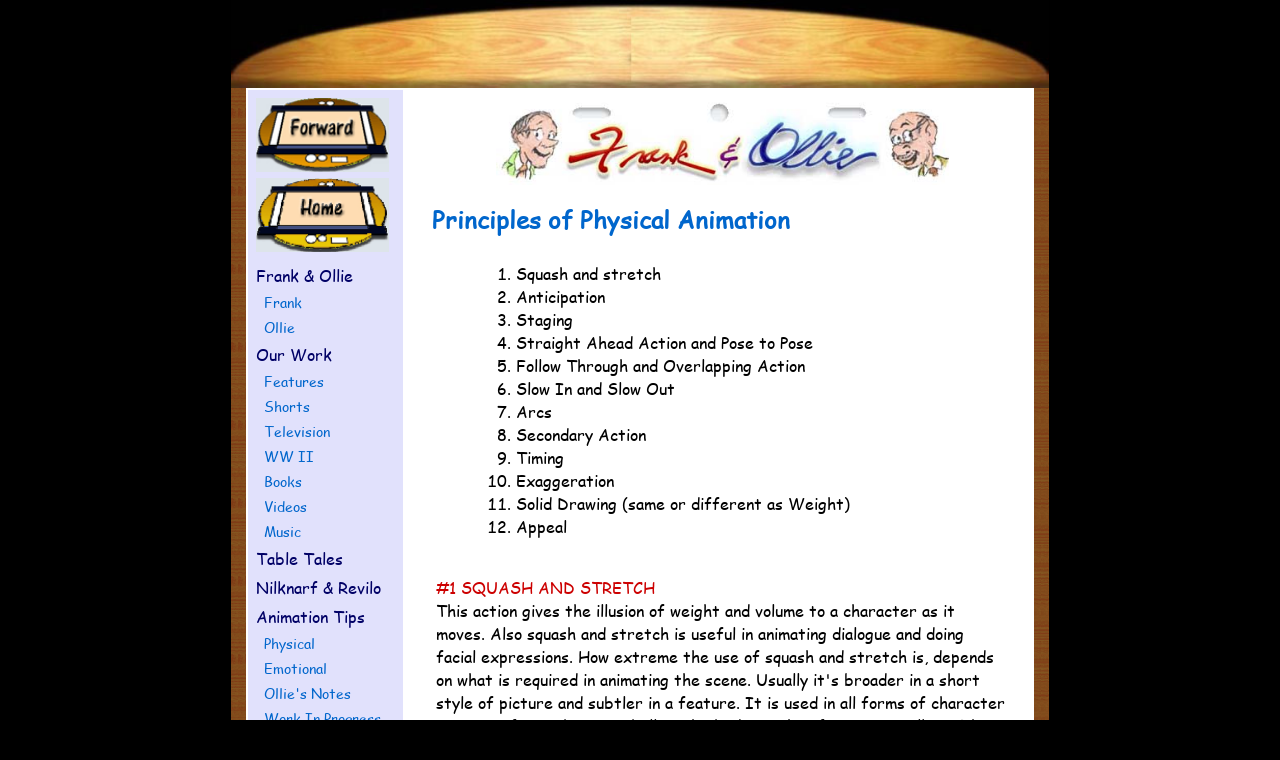

--- FILE ---
content_type: text/html
request_url: https://frankanollie.com/PhysicalAnimation.html
body_size: 7497
content:
<!DOCTYPE HTML PUBLIC "-//W3C//DTD HTML 4.01 Transitional//EN" "http://www.w3.org/TR/html4/loose.dtd">
<html lang="en"><head>
<!--
Page info
Title: Frank &amp; Ollie
Mobile Template
Revision: 4
--><!-- Template 7.1 5-1-16 -->
  <title>Frank &amp; Ollie</title>

  
  
  <meta http-equiv="content-type" content="text/html; charset=ISO-8859-1">

  
  <meta content="It's us, Frank &amp; Ollie, we're finally online and we're sharing our secrets to animation success." name="description">

  
  <meta name="viewport" content="width=device-width, initial-scale=1.0">

  
  <link type="text/css" rel="stylesheet" href="_templates/LightTable/LightTable.css">

  
  <script language="JavaScript" type="text/javascript">
  </script>
</head><body topmargin="0" leftmargin="0" style="background-color: rgb(0, 0, 0);">
<div>
<center>
<table style="width: 100%; max-width: 818px; text-align: left; margin-left: auto; margin-right: auto;" border="0" cellpadding="0" cellspacing="0">
<tbody>
<tr>
<td colspan="3"> <img alt="Frank Thomas Ollie Johnston" style="width: 100%; height: auto;" src="_templates/LightTable/Head2.jpg"></td>
</tr>
<tr>
<td background="_templates/LightTable/LeftBg.gif"><img alt="Frank Thomas Ollie Johnston Disney" src="_templates/LightTable/1pix.gif" height="1" width="15"></td>
<td style="width: 100%;">
<div style="text-align: center;"> </div>
<table style="text-align: left; width: 100%; background-color: white;" border="0" cellpadding="2" cellspacing="2">
<tbody>
<tr>
<td style="vertical-align: top; width: 20%; background-color: rgb(225, 225, 252);">
<div style="text-align: left;"> </div>
<table style="text-align: left; width: 100%; background-color: rgb(225, 225, 252); margin-left: auto; margin-right: auto;" border="0" cellpadding="0" cellspacing="6">
<tbody align="left">
<tr>
<td style="vertical-align: top;"><a href="index.html"><img style="border: 0px solid ; width: 100%; height: auto;" alt="Frank Thomas Ollie Johnston Disney" src="_templates/LightTable/MenuForwardOff.gif" onmouseover="this.src='_templates/LightTable/MenuForwardOn.gif'" onmouseout="this.src='_templates/LightTable/MenuForwardOff.gif'"></a></td>
</tr>
<tr>
<td style="vertical-align: top;"><a href="Home.html"><img style="border: 0px solid ; width: 100%; height: auto;" alt="" src="_templates/LightTable/MenuHomeOff.gif" onmouseover="this.src='_templates/LightTable/MenuHomeOn.gif'" onmouseout="this.src='_templates/LightTable/MenuHomeOff.gif'"></a></td>
</tr>
<tr>
</tr>
<tr>
<td colspan="2"><a class="menu" href="FrankanOllie.html">Frank &amp; Ollie</a></td>
</tr>
<tr>
<td colspan="1" rowspan="1" width="110"><a class="submenu" href="Frank.html">&nbsp; Frank</a></td>
</tr>
<tr>
<td colspan="1" rowspan="1" width="110"><a class="submenu" href="Ollie.html">&nbsp; Ollie</a></td>
</tr>
<tr>
<td style="vertical-align: top;"><a class="menu" href="OurWork.html">Our Work</a></td>
</tr>
<tr>
<td style="vertical-align: top;"><a class="submenu" href="Film_Features.html">&nbsp; Features<br>
</a></td>
</tr>
<tr>
<td style="vertical-align: top;"><a class="submenu" href="Shorts.html">&nbsp; Shorts<br>
</a></td>
</tr>
<tr>
<td style="vertical-align: top;"><a class="submenu" href="Television.html">&nbsp; Television</a></td>
</tr>
<tr>
<td style="vertical-align: top;"><a class="submenu" href="WarYears.html">&nbsp; WW II</a> </td>
</tr>
<tr>
<td style="vertical-align: top;"><a class="submenu" href="Bibliography.html">&nbsp; Books</a> </td>
</tr>
<tr>
<td style="vertical-align: top;"><a class="submenu" href="Videos.html">&nbsp; Videos</a> </td>
</tr>
<tr>
<td style="vertical-align: top;"><a class="submenu" href="Music.html">&nbsp; Music</a></td>
</tr>
<tr>
<td style="vertical-align: top;"><a class="menu" href="TalesFromTable.html">Table Tales</a> </td>
</tr>
<tr>
<td><a class="menu" href="NilknarfanRevilo.html">Nilknarf
&amp; Revilo</a></td>
</tr>
<tr>
<td><a class="menu" href="AnimationTips.html">Animation
Tips</a> </td>
</tr>
<tr>
<td colspan="1" rowspan="1"><a class="submenu" href="PhysicalAnimation.html">&nbsp; Physical<br>
</a></td>
</tr>
<tr>
<td colspan="1" rowspan="1"><a class="submenu" href="KeysToEmotion.html">&nbsp; Emotional <br>
</a></td>
</tr>
<tr>
<td colspan="1" rowspan="1"><a class="submenu" href="AnimationNotesFromOllie.html">&nbsp; Ollie's Notes<br>
</a></td>
</tr>
<tr>
<td colspan="1" rowspan="1"><a class="submenu" href="WorkInProgress.html">&nbsp; Work In Progress</a></td>
</tr>
<tr>
<td><a class="menu" href="Contact.html">Contact Us</a></td>
</tr>
<tr>
<td style="vertical-align: top;"><a href="Homage.html"><img style="border: 0px solid ; width: 100%; height: auto;" alt="Frank Thomas Ollie Johnston Disney" src="_templates/LightTable/MenuHomageOff.gif" onmouseover="this.src='_templates/LightTable/MenuHomageOn.gif'" onmouseout="this.src='_templates/LightTable/MenuHomageOff.gif'"></a> </td>
</tr>
<tr>
<td style="vertical-align: top;"><a class="menu" href="AtTheAcademy.html">Academy</a></td>
</tr>
<tr>
<td colspan="2" rowspan="1"><a class="menu" href="OlliesTrain.html">"Marie
E"</a></td>
</tr>
<tr>
<td colspan="2" rowspan="1"><a class="menu" href="OlliesAward.html">NEA Medal</a></td>
</tr>
<tr>
<td colspan="2" rowspan="1"><a class="menu" href="House.html">Thomas House</a><a class="menu" href="House.html"><br>
</a></td>
</tr>
<tr>
<td style="vertical-align: top;"><a href="Epilogue.html"><img style="border: 0px solid ; width: 100%; height: auto;" alt="Frank Thomas Ollie Johnston Disney" src="_templates/LightTable/MenuEpilogueOff.gif" onmouseover="this.src='_templates/LightTable/MenuEpilogueOn.gif'" onmouseout="this.src='_templates/LightTable/MenuEpilogueOff.gif'"></a>
</td>
</tr>
<tr>
<td colspan="2" rowspan="1"><a class="menu" href="FrankTribute.html">Frank Thomas</a></td>
</tr>
<tr>
<td colspan="2" rowspan="1"><a class="menu" href="OllieTribute.html">Ollie Johnston</a></td>
</tr>
</tbody>
</table>

            <br>
            </td>
            <td style="vertical-align: top; width: 1%;"><br>
            </td>
            <td style="vertical-align: top; text-align: center;">
            <table style="text-align: left; width: 100%;" cellpadding="2" cellspacing="2">
              <tbody>
                <tr>
                  <td style="vertical-align: middle; text-align: center;"><img style="width: 75%;" alt="Frank Thomas Ollie Johnston" src="_templates/LightTable/FrankanOllieLogo.jpg"></td>
                </tr>
                <tr>
                  <td style="vertical-align: top;">
                  <div style="text-align: left;"> </div>
                  <table style="text-align: left; width: 100%; margin-left: auto; margin-right: auto; background-color: white;" border="0" cellpadding="2" cellspacing="2">
                    <tbody>
                      <tr>
                        <td style="vertical-align: top; background-color: white;">
                        <div> </div>
                        <table style="text-align: left; width: 100%; margin-left: 0px; margin-right: auto; background-color: white;" border="0" cellpadding="2" cellspacing="2">
                          <tbody>
                            <tr>
                              <td style="vertical-align: top;">
                              <table style="text-align: left; width: 100%; margin-left: auto; margin-right: auto; background-color: white;" border="0" cellpadding="2" cellspacing="2">
                                <tbody>
                                  <tr style="outline-width: 2px;">
                                    <td style="text-align: left;" class="headText">Principles of Physical Animation<br>
                                    </td>
                                  </tr>
                                  <tr>
                                    <td style="vertical-align: top;">
                                    <table style="text-align: left; width: 100%; margin-left: auto; margin-right: auto; background-color: white;" border="0" cellpadding="2" cellspacing="2">
                                      <tbody>
                                        <tr>
                                          <td style="vertical-align: top;">
                                          <ol style="margin-right: 0px;" dir="ltr">
                                            <ol dir="ltr">
                                              <li>
                                                <div style="margin-right: 0px;">Squash
and
stretch</div>
                                              </li>
                                              <li>
                                                <div style="margin-right: 0px;">Anticipation</div>
                                              </li>
                                              <li>
                                                <div style="margin-right: 0px;">Staging</div>
                                              </li>
                                              <li>
                                                <div style="margin-right: 0px;">Straight
Ahead
Action and
Pose to Pose</div>
                                              </li>
                                              <li>
                                                <div style="margin-right: 0px;">Follow
Through
and
Overlapping Action</div>
                                              </li>
                                              <li>
                                                <div style="margin-right: 0px;">Slow
In and
Slow Out</div>
                                              </li>
                                              <li>
                                                <div style="margin-right: 0px;">Arcs</div>
                                              </li>
                                              <li>
                                                <div style="margin-right: 0px;">Secondary
Action</div>
                                              </li>
                                              <li>
                                                <div style="margin-right: 0px;">Timing</div>
                                              </li>
                                              <li>
                                                <div style="margin-right: 0px;">Exaggeration</div>
                                              </li>
                                              <li>
                                                <div style="margin-right: 0px;">Solid
Drawing
(same or
different as Weight)</div>
                                              </li>
                                              <li>
                                                <div style="margin-right: 0px;">Appeal</div>
                                              </li>
                                            </ol>
                                          </ol>
                                          </td>
                                        </tr>
                                        <tr>
                                          <td style="vertical-align: top;">
                                          <p style="margin-right: 0px;" dir="ltr"><font color="#cc0000">#1 SQUASH AND STRETCH<br>
                                          </font>This action
gives the illusion of weight and volume to a character as it moves.
Also squash and stretch is useful in animating dialogue and doing
facial expressions. How extreme the use of squash and stretch is,
depends on what is required in animating the scene. Usually it's
broader in a short style of picture and subtler in a feature. It is
used in all forms of character animation from a bouncing ball to the
body weight of a person walking. This is the most important element you
will be required to master and will be used often.</p>
                                          <p style="margin-right: 0px;" dir="ltr"><font color="#cc0000">#2 ANTICIPATION<br>
                                          </font>This
movement prepares the audience for a major action the character is
about to perform, such as, starting to run, jump or change expression.
A dancer does not just leap off the floor. A backwards motion occurs
before the forward action is executed. The backward motion is the
anticipation. A comic effect can be done by not using anticipation
after a series of gags that used anticipation. Almost all real action
has major or minor anticipation such as a pitcher's wind-up or a
golfers' back swing. Feature animation is often less broad than short
animation unless a scene requires it to develop a characters
personality.</p>
                                          <p style="margin-right: 0px;" dir="ltr"><font color="#cc0000">#3&nbsp;STAGING<br>
                                          </font>A pose or
action should clearly communicate to the audience the attitude, mood,
reaction or idea of the character as it relates to the story and
continuity of the story line. The effective use of long, medium, or
close up shots, as well as camera angles also helps in telling the
story. There is a limited amount of time in a film, so each sequence,
scene and frame of film must relate to the overall story. Do not
confuse the audience with too many actions at once. Use one action
clearly stated to get the idea across, unless you are animating a scene
that is to depict clutter and confusion. Staging directs the audience's
attention to the story or idea being told. Care must be taken in
background design so it isn't obscuring the animation or competing with
it due to excess detail behind the animation. Background and animation
should work together as a pictorial unit in a scene.</p>
                                          <p style="margin-right: 0px;" dir="ltr"><font color="#cc0000">#4 STRAIGHT AHEAD AND POSE TO POSE
ANIMATION<br>
                                          </font>Straight
ahead animation starts at the first drawing and works drawing to
drawing to the end of a scene. You can lose size, volume, and
proportions with this method, but it does have spontaneity and
freshness. Fast, wild action scenes are done this way. Pose to Pose is
more planned out and charted with key drawings done at intervals
throughout the scene. Size, volumes, and proportions are controlled
better this way, as is the action. The lead animator will turn charting
and keys over to his assistant. An assistant can be better used with
this method so that the animator doesn't have to draw every drawing in
a scene. An animator can do more scenes this way and concentrate on the
planning of the animation. Many scenes use a bit of both methods of
animation.</p>
                                          <p style="margin-right: 0px;" dir="ltr"><font color="#cc0000">#5&nbsp;FOLLOW THROUGH AND
OVERLAPPING ACTION<br>
                                          </font>When the
main body of the character stops all other parts continue to catch up
to the main mass of the character, such as arms, long hair, clothing,
coat tails or a dress, floppy ears or a long tail (these follow the
path of action). Nothing stops all at once. This is follow through.
Overlapping action is when the character changes direction while his
clothes or hair continues forward. The character is going in a new
direction, to be followed, a number of frames later, by his clothes in
the new direction. "DRAG," in animation, for example, would be when
Goofy starts to run, but his head, ears, upper body, and clothes do not
keep up with his legs. In features, this type of action is done more
subtly. Example: When Snow White starts to dance, her dress does not
begin to move with her immediately but catches up a few frames later.
Long hair and animal tail will also be handled in the same manner.
Timing becomes critical to the effectiveness of drag and the
overlapping action.</p>
                                          <p style="margin-right: 0px;" dir="ltr"><font color="#cc0000">#6 SLOW-OUT AND SLOW-IN</font><br>
As action starts, we have more drawings near the starting pose, one or
two in the middle, and more drawings near the next pose. Fewer drawings
make the action faster and more drawings make the action slower.
Slow-ins and slow-outs soften the action, making it more life-like. For
a gag action, we may omit some slow-out or slow-ins for shock appeal or
the surprise element. This will give more snap to the scene.</p>
                                          <p style="margin-right: 0px;" dir="ltr"><font color="#cc0000">#7&nbsp;ARCS<br>
                                          </font>All
actions, with few exceptions (such as the animation of a mechanical
device), follow an arc or slightly circular path. This is especially
true of the human figure and the action of animals. Arcs give animation
a more natural action and better flow. Think of natural movements in
the terms of a pendulum swinging. All arm movement, head turns and even
eye movements are executed on an arcs. </p>
                                          <p style="margin-right: 0px;" dir="ltr"><font color="#cc0000">#8 SECONDARY ACTION<br>
                                          </font>This action
adds to and enriches the main action and adds more dimension to the
character animation, supplementing and/or re-enforcing the main action.
Example: A character is angrily walking toward another character. The
walk is forceful, aggressive, and forward leaning. The leg action is
just short of a stomping walk. The secondary action is a few strong
gestures of the arms working with the walk. Also, the possibility of
dialogue being delivered at the same time with tilts and turns of the
head to accentuate the walk and dialogue, but not so much as to
distract from the walk action. All of these actions should work
together in support of one another. Think of the walk as the primary
action and arm swings, head bounce and all other actions of the body as
secondary or supporting action.</p>
                                          <p style="margin-right: 0px;" dir="ltr"><font color="#cc0000">#9 TIMING<br>
                                          </font>Expertise
in timing comes best with experience and personal experimentation,
using the trial and error method in refining technique. The basics are:
more drawings between poses slow and smooth the action. Fewer drawings
make the action faster and crisper. A variety of slow and fast timing
within a scene adds texture and interest to the movement. Most
animation is done on twos (one drawing photographed on two frames of
film) or on ones (one drawing photographed on each frame of film). Twos
are used most of the time, and ones are used during camera moves such
as trucks, pans and occasionally for subtle and quick dialogue
animation. Also, there is timing in the acting of a character to
establish mood, emotion, and reaction to another character or to a
situation. Studying movement of actors and performers on stage and in
films is useful when animating human or animal characters. This frame
by frame examination of film footage will aid you in understanding
timing for animation. This is a great way to learn from the others. </p>
                                          <p style="margin-right: 0px;" dir="ltr"><font color="#cc0000">#10&nbsp;EXAGGERATION<br>
                                          </font>Exaggeration
is not extreme distortion of a drawing or extremely broad, violent
action all the time. It's like a caricature of facial
features, expressions, poses, attitudes and actions. Action traced from
live action film can be accurate, but stiff and mechanical. In feature
animation, a character must move more broadly to look natural. The same
is true of facial expressions, but the action should not be as broad as
in a short cartoon style. Exaggeration in a walk or an eye movement or
even a head turn will give your film more appeal. Use good taste and
common sense to keep from becoming too theatrical and excessively
animated</p>
                                          <p style="margin-right: 0px;" dir="ltr"><font color="#cc0000">#11 SOLID DRAWING<br>
                                          </font>The basic
principles of drawing form, weight, volume solidity and the illusion of
three dimension apply to animation as it does to academic drawing. The
way you draw cartoons, you draw in the classical sense, using pencil
sketches and drawings for reproduction of life. You transform these
into color and movement giving the characters the illusion of three-and
four-dimensional life. Three dimensional is movement in space. The
fourth dimension is movement in time. </p>
                                          <font color="#cc0000">#12
APPEAL<br>
                                          </font>A live
performer has charisma. An animated character has appeal. Appealing
animation does not mean just being cute and cuddly. All characters have
to have appeal whether they are heroic, villainous, comic or cute.
Appeal, as you will use it, includes an easy to read design, clear
drawing, and personality development that will capture and involve the
audience's interest. Early cartoons were basically a series of
gags strung together on a main theme. Over the years, the artists have
learned that to produce a feature there was a need for story
continuity, character development and a higher quality of artwork
throughout the entire production. Like all forms of story telling, the
feature has to appeal to the mind as well as to the eye.</td>
                                        </tr>
                                      </tbody>
                                    </table>
                                    </td>
                                  </tr>
                                </tbody>
                              </table>
                              </td>
                            </tr>
                          </tbody>
                        </table>
                        <table style="text-align: left; width: 100%; margin-left: auto; margin-right: auto; background-color: white;" cellpadding="2" cellspacing="2">
                        </table>
                        </td>
                      </tr>
                      <tr>
                      </tr>
                      <tr>
                      </tr>
                      <tr>
                      </tr>
                    </tbody>
                  </table>
                  </td>
                </tr>
              </tbody>
            </table>
            </td>
          </tr>
          <tr>
            <td colspan="4" style="vertical-align: top;">
            <table background="_templates/LightTable/MenuBg.gif" border="0" cellpadding="0" cellspacing="0" width="100%">
              <tbody>
                <tr>
                  <td class="footText" align="center" bgcolor="#ffffff" valign="bottom">
                  <table background="_templates/LightTable/MenuBg.gif" border="0" cellpadding="0" cellspacing="0" width="100%">
                    <tbody>
                      <tr style="outline-width: 2px;">
                        <td class="footText" align="center" bgcolor="#ffffff" valign="bottom">Unless
otherwise
credited, all characters, logo images and titles shown herein are ©
Copyright 2011 by FrankAnOllie.com. All rights reserved. Reproduction
of any of these images, pages or parts thereof without specific written
permission is strictly prohibited.<br>
                        </td>
                      </tr>
                    </tbody>
                  </table>
                  </td>
                </tr>
              </tbody>
            </table>
            <br>
            </td>
          </tr>
        </tbody>
      </table>
      </td>
      <td background="_templates/LightTable/RightBg.gif"><img alt="Frank Thomas Ollie Johnston Disney" src="_templates/LightTable/1pix.gif" height="1" width="15"></td>
    </tr>
    <tr>
      <td style="text-align: center;" colspan="3"><img style="width: 100%; height: auto;" alt="" src="_templates/LightTable/Foot.jpg"></td>
      <td><br>
      </td>
    </tr>
  </tbody>
</table>
<!-- OurWork.asp Fri, 14 Nov 2003 23:50:07 GMT --> </center>
</div>

</body></html>

--- FILE ---
content_type: text/css
request_url: https://frankanollie.com/_templates/LightTable/LightTable.css
body_size: 128
content:
@font-face {
    font-family: myFirstFont;
    src: url(comic.ttf);
}

body {
  margin: 0px;
  color: red;
  font-family: myFirstFont;
  font-size: 16px;
}
td {
  color: black;
    font-family: myFirstFont;
  font-size: 16px;
}
a {
  text-decoration: none;
    font-family: myFirstFont;
  color: #0066cc;
  font-size: 16px;
}
a:hover {
  color: #cc0000;
  font-family: myFirstFont;

  font-size: 16px;
}
a.menu {
  text-decoration: none;
  color: #000066;
  font-family: myFirstFont;

  font-size: 16px;
}
a.menu:hover {
  font-size: 16px;
  color: #cc0033;
  font-family: myFirstFont;

}
a.submenu {
  color: #0066cc;
  text-decoration: none;
  font-family: myFirstFont;

  font-size: 14px;
}
a.submenu:hover {
  color: #cc0033;
  font-family: myFirstFont;

  font-size: 14px;
}
.headText {
  color: #0066cc;
  font-weight: bold;
  font-family: myFirstFont;

  font-size: 24px;
}
.footText {
  color: #666666;
  font-weight: normal;
  font-family: Arial;
  font-size: 10px;
}
